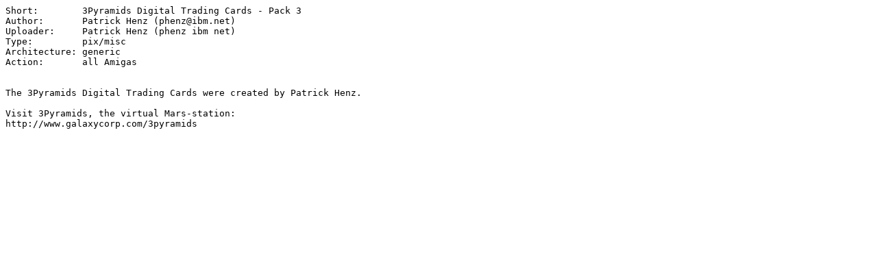

--- FILE ---
content_type: text/plain; charset=iso-8859-15
request_url: http://de6.aminet.net/pix/misc/3ptc3.readme
body_size: 231
content:
Short:        3Pyramids Digital Trading Cards - Pack 3
Author:       Patrick Henz (phenz@ibm.net)
Uploader:     Patrick Henz (phenz ibm net)
Type:         pix/misc
Architecture: generic
Action:       all Amigas


The 3Pyramids Digital Trading Cards were created by Patrick Henz.

Visit 3Pyramids, the virtual Mars-station:
http://www.galaxycorp.com/3pyramids
